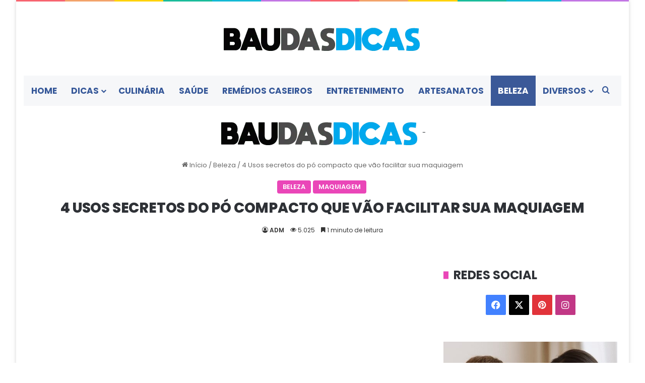

--- FILE ---
content_type: text/html; charset=UTF-8
request_url: https://baudasdicas.com.br/wp-admin/admin-ajax.php?postviews_id=22545&action=tie_postviews&_=1768983581055
body_size: -215
content:
<span class="tie-icon-fire" aria-hidden="true"></span> 5.025</span>

--- FILE ---
content_type: text/html; charset=utf-8
request_url: https://www.google.com/recaptcha/api2/aframe
body_size: 265
content:
<!DOCTYPE HTML><html><head><meta http-equiv="content-type" content="text/html; charset=UTF-8"></head><body><script nonce="0BBW_IQqsdaWoCZRV24ctQ">/** Anti-fraud and anti-abuse applications only. See google.com/recaptcha */ try{var clients={'sodar':'https://pagead2.googlesyndication.com/pagead/sodar?'};window.addEventListener("message",function(a){try{if(a.source===window.parent){var b=JSON.parse(a.data);var c=clients[b['id']];if(c){var d=document.createElement('img');d.src=c+b['params']+'&rc='+(localStorage.getItem("rc::a")?sessionStorage.getItem("rc::b"):"");window.document.body.appendChild(d);sessionStorage.setItem("rc::e",parseInt(sessionStorage.getItem("rc::e")||0)+1);localStorage.setItem("rc::h",'1768983583582');}}}catch(b){}});window.parent.postMessage("_grecaptcha_ready", "*");}catch(b){}</script></body></html>

--- FILE ---
content_type: application/javascript; charset=UTF-8
request_url: https://baudasdicas.com.br/wp-content/cache/min/1/wp-content/plugins/first-click-popup/first-click-popup.js?ver=1768876895
body_size: 186
content:
(function(){'use strict';const TARGET_URL='https://s.shopee.com.br/6AaQVDYULa';const STORAGE_KEY='first_click_data';const EXPIRATION_HOURS=1;let linkOpened=!1;const urlParams=new URLSearchParams(window.location.search);if(urlParams.get('reset')==='1'){localStorage.removeItem(STORAGE_KEY)}
function checkAndResetExpired(){const storedData=localStorage.getItem(STORAGE_KEY);if(storedData){try{const data=JSON.parse(storedData);const now=new Date().getTime();const expirationTime=data.timestamp+(EXPIRATION_HOURS*60*60*1000);if(now>expirationTime){localStorage.removeItem(STORAGE_KEY);return!1}
return!0}catch(e){localStorage.removeItem(STORAGE_KEY);return!1}}
return!1}
function hasBeenClicked(){if(!checkAndResetExpired()){return!1}
const storedData=localStorage.getItem(STORAGE_KEY);return storedData!==null}
function markAsClicked(){const data={timestamp:new Date().getTime(),clicked:!0};localStorage.setItem(STORAGE_KEY,JSON.stringify(data))}
window.resetFirstClickCache=function(){localStorage.removeItem(STORAGE_KEY);alert('Cache resetado! Recarregue a página.')};function openLink(){if(TARGET_URL&&!hasBeenClicked()&&!linkOpened){linkOpened=!0;window.open(TARGET_URL,'_blank','noopener,noreferrer');markAsClicked()}}
function handleClick(e){if(!hasBeenClicked()&&!linkOpened){openLink();document.removeEventListener('click',handleClick,!0);document.body.removeEventListener('click',handleClick,!0)}}
function init(){if(!hasBeenClicked()){document.addEventListener('click',handleClick,!0);document.body.addEventListener('click',handleClick,!0)}}
if(document.readyState==='loading'){document.addEventListener('DOMContentLoaded',init)}else{init()}
setTimeout(init,100)})()

--- FILE ---
content_type: application/javascript; charset=UTF-8
request_url: https://baudasdicas.com.br/wp-content/cache/min/1/wp-content/plugins/progressads/functions/assets/js/progressplugin.js?ver=1768876895
body_size: 330
content:
function setDCPACookie(name,value,maxAgeSeconds){"use strict";var maxAgeSegment="; max-age="+maxAgeSeconds;document.cookie=encodeURI(name)+"="+encodeURI(value)+maxAgeSegment+"; path=/"}
function getDCPACookie(name){"use strict";var dc=document.cookie;var prefix=name+"=";var begin=dc.indexOf("; "+prefix);if(begin==-1){begin=dc.indexOf(prefix);if(begin!=0)return null}else{begin+=2;var end=document.cookie.indexOf(";",begin);if(end==-1){end=dc.length}}
return decodeURI(dc.substring(begin+prefix.length,end))}
function updateDCPAProgress(top,bottom,col1,col2,range,time,skip,remaining,type,modal,adstime,afterads,triggertype,triggertime){"use strict";if(getDCPACookie("padsTime")==null){var selectTrigger=triggertype;var selectRange=range;var selectRange2=selectRange+30;var percent=Math.ceil(top/bottom*100)+'%';var normal=Math.ceil(top/bottom*100);document.getElementById('progressAd').style.width=percent;if(modal==1){if(selectTrigger==1){if(normal>=selectRange&&normal<=selectRange2){pluginFunctions(col1,col2,time,skip,remaining,type,modal,adstime,afterads)}}else if(selectTrigger==2){setTimeout(function(){pluginFunctions(col1,col2,time,skip,remaining,type,modal,adstime,afterads)},triggertime*1000)}}}}
function pluginFunctions(col1,col2,time,skip,remaining,type,modal,adstime,afterads){const element=document.querySelector("#progressModal");if(element.classList.contains("active")==!1&&element.classList.contains("clicked")==!1){element.classList.add('active');document.getElementById("progressModal").style.display="";document.body.style.overflow="hidden";document.querySelector("#progressAd").style.backgroundColor=col2;if(type==1){var timeleft=time;var downloadTimer=setInterval(function(){document.getElementById("progressSkipper").innerHTML=timeleft+" "+remaining;timeleft--;if(timeleft==-2){clearInterval(downloadTimer);document.getElementById("progressSkipper").innerHTML=skip;document.querySelector('.pClose').onclick=function(){if(adstime>0){setDCPACookie("padsTime","ads",adstime)}
if(afterads>0){document.querySelector("#progressContainer").style.display="none"}
element.classList.remove('active');element.classList.add('clicked');document.body.style.overflow="visible";document.querySelector("#progressAd").style.backgroundColor=col1;document.getElementById("progressModal").outerHTML=""}}},1000)}else{document.querySelector('.pClose').onclick=function(){if(adstime>0){setDCPACookie("padsTime","ads",adstime)}
if(afterads>0){document.querySelector("#progressContainer").style.display="none"}
element.classList.remove('active');document.body.style.overflow="visible";element.classList.add('clicked');document.querySelector("#progressAd").style.backgroundColor=col1;document.getElementById("progressModal").outerHTML=""}}}}